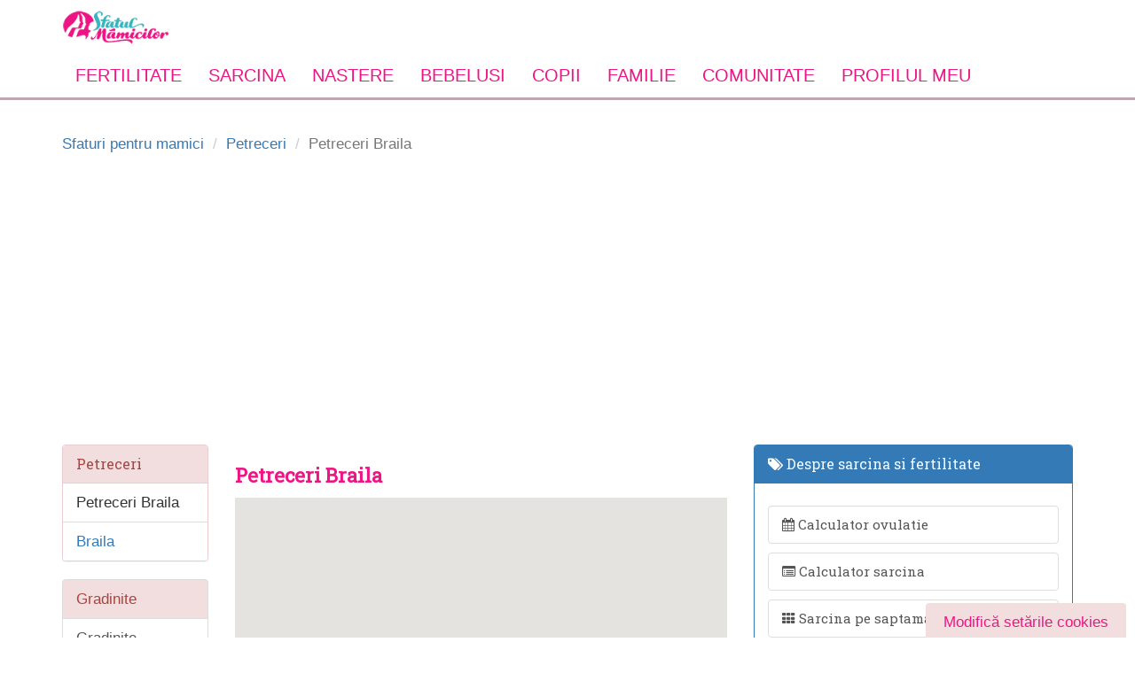

--- FILE ---
content_type: text/html; charset=utf-8
request_url: https://www.sfatulmamicilor.ro/petreceri-pentru-copii/braila/
body_size: 14054
content:
<!DOCTYPE html>
<html lang="ro">
    <head>
        <meta charset="utf-8" />
        <meta http-equiv="X-UA-Compatible" content="IE=edge" />
	    <meta name="robots" content="noydir, noodp" />
        <meta name="viewport" content="width=device-width, initial-scale=1.0">
        <meta property="fb:app_id" content="300405809981151" />

        <link href="/css/all.css" rel="preload" as="style" onload="this.onload=null;this.rel='stylesheet'" />
        <link rel="alternate" type="application/rss+xml" title="Sfatul Mamicilor &raquo; Flux RSS" href="https://www.sfatulmamicilor.ro/feed/" />
        <noscript><link rel="stylesheet" href="/css/all.css"></noscript>
        <script>!function(t){"use strict";t.loadCSS||(t.loadCSS=function(){});var e=loadCSS.relpreload={};if(e.support=function(){var e;try{e=t.document.createElement("link").relList.supports("preload")}catch(t){e=!1}return function(){return e}}(),e.bindMediaToggle=function(t){var e=t.media||"all";function a(){t.addEventListener?t.removeEventListener("load",a):t.attachEvent&&t.detachEvent("onload",a),t.setAttribute("onload",null),t.media=e}t.addEventListener?t.addEventListener("load",a):t.attachEvent&&t.attachEvent("onload",a),setTimeout(function(){t.rel="stylesheet",t.media="only x"}),setTimeout(a,3e3)},e.poly=function(){if(!e.support())for(var a=t.document.getElementsByTagName("link"),n=0;n<a.length;n++){var o=a[n];"preload"!==o.rel||"style"!==o.getAttribute("as")||o.getAttribute("data-loadcss")||(o.setAttribute("data-loadcss",!0),e.bindMediaToggle(o))}},!e.support()){e.poly();var a=t.setInterval(e.poly,500);t.addEventListener?t.addEventListener("load",function(){e.poly(),t.clearInterval(a)}):t.attachEvent&&t.attachEvent("onload",function(){e.poly(),t.clearInterval(a)})}"undefined"!=typeof exports?exports.loadCSS=loadCSS:t.loadCSS=loadCSS}("undefined"!=typeof global?global:this);</script><script></script>

                <title>Petreceri in judetul Braila | SfatulMamicilor.ro</title>
                <link rel="shortcut icon" href="/favicon.ico" />
                <!--[if IE 7]>
            <link rel="stylesheet" href="/bootstrap/lib/font-awesome/css/font-awesome-ie7.min.css" type="text/css">
        <![endif]-->
        <meta name="msvalidate.01" content="36C6A8EE730DFA9C3FE0C9D174544D01" />
        <meta property="fb:app_id" content="333613390029937"/>

        <!-- CookiePro Cookies Consent Notice start for sfatulmamicilor.ro -->
        <script src="https://cdn.cookielaw.org/consent/cmp.stub.js" type="text/javascript" charset="UTF-8"></script>
        <script src="https://cookie-cdn.cookiepro.com/scripttemplates/otSDKStub.js"  type="text/javascript" charset="UTF-8" data-domain-script="2b832583-df34-4977-bccc-2c144191716b" ></script>
        <script type="text/javascript">
            function OptanonWrapper() { }
        </script>
        <!-- CookiePro Cookies Consent Notice end for sfatulmamicilor.ro -->

        <script type="text/javascript" src="//ro.adocean.pl/files/js/ado.js"></script>
<script type="text/javascript">
/* (c)AdOcean 2003-2015 */
	if(typeof ado!=="object"){ado={};ado.config=ado.preview=ado.placement=ado.master=ado.slave=function(){};} 
	ado.config({mode: "old", xml: false, characterEncoding: true});
	ado.preview({enabled: true, emiter: "ro.adocean.pl", id: "9o_nnmMOl7DVtYDXaZt4a6fiYvE4HBI1Yn6GfTZu5v3.E7"});
</script>            <script type="text/javascript">
    /* (c)AdOcean 2003-2015, MASTER: ParentingAds_ro.Sfatulmamicilor.ro.Institutii educationale */
    ado.master({id: 'tM9arlzYUyfn0mIOQKcy_YQ9j5ZS4w8I3Owhk18D0FH.37', server: 'ro.adocean.pl' });
    </script>

        <!-- Global site tag (gtag.js) - Google Analytics -->
        <script async src="https://www.googletagmanager.com/gtag/js?id=UA-27424858-1"></script>
        <script>
            window.dataLayer = window.dataLayer || [];
            function gtag(){dataLayer.push(arguments);}
            gtag('js', new Date());
            setTimeout("gtag('event', 'No Bounce', { 'event_category' : 'Adjusted Bounce' })",40000);
            gtag('config', 'UA-27424858-1');
        </script>

	<!-- Google tag (gtag.js) -->
<script async src="https://www.googletagmanager.com/gtag/js?id=G-GBGLKE47DJ"></script>
<script>
  window.dataLayer = window.dataLayer || [];
  function gtag(){dataLayer.push(arguments);}
  gtag('js', new Date());

  gtag('config', 'G-GBGLKE47DJ');
</script>

        <!-- Cxense SATI script 3.0 begin --> <script type="text/javascript"> window.cX = window.cX || {}; cX.callQueue = cX.callQueue || []; cX.callQueue.push(['setSiteId', '1129590575644047569']); cX.callQueue.push(['sendPageViewEvent']); </script> <script type="text/javascript" async src="//code3.adtlgc.com/js/sati_init.js"></script> <script type="text/javascript"> (function(d,s,e,t){e=d.createElement(s);e.type='text/java'+s;e.async='async'; e.src='http'+('https:'===location.protocol?'s://s':'://')+'cdn.cxense.com/cx.js'; t=d.getElementsByTagName(s)[0];t.parentNode.insertBefore(e,t);})(document,'script'); </script> <!-- Cxense SATI script 3.0 end -->

        <link rel="manifest" href="/manifest.json" />
        
                        <meta name="cXenseParse:pageclass" content="frontpage"/>
        <meta name="cXenseParse:url" content="https://www.sfatulmamicilor.ro/petreceri-pentru-copii/braila/"/>

        <style type="text/css">
            .feedback {
                background-color : #F2DEDE;
                color: #EE1685;
                padding: 10px 20px;
                border-radius: 4px;
                border-color: #EE1685;
            }

            #cookieSettings {
                position: fixed;
                bottom: -4px;
                right: 10px;
            }
        </style>
	
	<script src="https://pghub.io/js/pandg-sdk.js"  type="text/javascript" ></script>
        <script type="text/javascript" >
            //if gdpr is not relevant, null values are passed for gdpr related parameters
            //if gdpr is relevant, send gdpr and gdpr consent values 
            //if ccpa is not relevant, null values are passed for ccpa related parameters
            //if ccpa is relevant, send ccpa value
            //see integration guide for gdpr and ccpa details
            //bpid = business partner id, this is a unique code for identifying partner data to P&G
            var metadata = {
                gdpr: null,
                gdpr_consent: null,
                ccpa: null,
                bp_id: "parentingads",
                
            };

            //required configuration parameters do not change
            var config = {
                name: "P&G",
                pixelUrl: "https://pandg.tapad.com/tag"
            };

            //initialize tag object
            var tagger = Tapad.init(metadata, config);
            
            //prepare object for passing custom data parameters
            //object can be empty if passing no custom data parameters
            //one or more additional parameters can be added - depending on availability
            var data = {
                
                //sample custom parameters
                category: "Parenting",
                //age_range: "26_30",
                gender: "female"  
            };

            //for more information on firing the tag on custom events see the integration guide
            //fire tag sync when ready
            tagger.sync(data).then(console.log);
        </script>
        <script type='application/ld+json'>{"@context":"https://schema.org","@type":"Person","url":"https://www.sfatulmamicilor.ro/","sameAs":["https://www.facebook.com/SfatulMamicilor/","https://www.instagram.com/sfatulmamicilor","https://www.youtube.com/user/sfatulmamicilor","https://twitter.com/sfatulmamicilor"],"@id":"#person","name":"Sfatul Mamicilor"}</script>
    </head>
    <body>
    <script>
        var ad = document.createElement('div');
        ad.id = 'AdSense';
        ad.className = 'AdSense';
        ad.style.display = 'block';
        ad.style.position = 'absolute';
        ad.style.top = '-1px';
        ad.style.height = '1px';
        document.body.appendChild(ad);
    </script>

        <div id="fb-root"></div>
<script>(function(d, s, id) {
  var js, fjs = d.getElementsByTagName(s)[0];
  if (d.getElementById(id)) return;
  js = d.createElement(s); js.id = id;
  js.src = "//connect.facebook.net/en_US/sdk.js#xfbml=1&appId=333613390029937&version=v2.0";
  fjs.parentNode.insertBefore(js, fjs);
}(document, 'script', 'facebook-jssdk'));</script>

<script type="text/javascript">
<!--//--><![CDATA[//><!--
var pp_gemius_identifier = '.Ks7Yfv71F1gX59ic5TpGuUCLb_FOM9alDha.PRmaQT.97';
// lines below shouldn't be edited
function gemius_pending(i) { window[i] = window[i] || function() {var x = window[i+'_pdata'] = window[i+'_pdata'] || []; x[x.length]=arguments;};};gemius_pending('gemius_hit'); gemius_pending('gemius_event'); gemius_pending('pp_gemius_hit'); gemius_pending('pp_gemius_event');(function(d,t) {try {var gt=d.createElement(t),s=d.getElementsByTagName(t)[0],l='http'+((location.protocol=='https:')?'s':''); gt.setAttribute('async','async');gt.setAttribute('defer','defer'); gt.src=l+'://garo.hit.gemius.pl/xgemius.js'; s.parentNode.insertBefore(gt,s);} catch (e) {}})(document,'script');
//--><!]]>
</script>


<div id="header" class="container header hidden-xs">
	<div class="row">
        <div class="col-sm-4">
            <a href="https://www.sfatulmamicilor.ro/" title="Sfatul mamicilor" class="pull-left">
                <img src="/images/logo.jpg" alt="sfatul mamicilor" class="logo" />
            </a>
        </div>
        <div class="col-sm-8 hidden-sm hidden-xs">
                                <div class="adOceanAd_728x90" style="text-align:center;width:100%;margin:0 auto;">
        <div id="adoceanroqmgknnkkfs"></div>
        <script type="text/javascript">
        /* (c)AdOcean 2003-2015, ParentingAds_ro.Sfatulmamicilor.ro.Institutii educationale.728x90 */
        ado.slave('adoceanroqmgknnkkfs', {myMaster: 'tM9arlzYUyfn0mIOQKcy_YQ9j5ZS4w8I3Owhk18D0FH.37' });
        </script>
    </div>
                    </div>
    </div>
</div>

<nav class="yamm navbar navbar-static-top">
    <div class="container">
        <div class="navbar-header visible-xs">
            <button type="button" class="navbar-toggle pull-left" data-toggle="collapse" data-target="#sfm-megamenu">
                <span class="sr-only">Toggle navigation</span>
                <span class="fa fa-bars"></span>
            </button>
            <a href="https://www.sfatulmamicilor.ro/" title="Sfatul Mamicilor">
                <img src="/images/logo.jpg" alt="sfatul mamicilor" class="logo"/>
            </a>
        </div>

        <div class="collapse navbar-collapse" id="sfm-megamenu">
            <form class="visible-xs form-search" method="get" action="/cautare/">
                <div class="row">
                    <div class="col-8 col-xs-8">

                        <div class="form-group">
                            <input type="text" name="q" class="form-control" placeholder="Cauta in articole">
                        </div>

                    </div>
                    <div class="col-4 col-xs-4 text-center">
                        <button type="submit" class="btn btn-default btn-block">Cauta</button>
                    </div>
                </div>
            </form>

            <ul class="nav navbar-nav">
                <li class="dropdown yamm-fullwidth ">

                    <a href="https://www.sfatulmamicilor.ro/fertilitate/"
                       class="dropdown-toggle main-link" data-toggle="dropdown" title="Fertilitate">
                        Fertilitate <i class="fa fa-angle-down pull-right visible-xs"></i>
                    </a>

                    <ul class="dropdown-menu">
                        <li class="dropdown-item">
                            <div class="yamm-content">

                                <div class="col-4 col-md-4 col-xs-12">

                                    <div class="heading">Despre fertilitate</div>

                                    <ul class="list-unstyled">
                                        <li>
                                            <a href="https://www.sfatulmamicilor.ro/fertilitate/conceptie-si-fertilitate/ovulatia-cum-identificam-perioada-fertila-342.html"
                                               title="Ovulatie">
                                                Indentificare perioada fertila
                                            </a>
                                        </li>
                                        <li>
                                            <a href="https://www.sfatulmamicilor.ro/fertilitate/conceptie-si-fertilitate/6-solutii-pentru-a-creste-fertilitatea-146.html"
                                               title="Tratament fertilitate">
                                                Tratament fertilitate
                                            </a>
                                        </li>
                                        <li>
                                            <a href="https://www.sfatulmamicilor.ro/fertilitate/conceptie-si-fertilitate/perioada-de-preconceptie-ce-e-permis-si-ce-e-interzis-2.html"
                                               title="Preconceptie">
                                                Preconceptie
                                            </a>
                                        </li>

                                        <li>
                                            <a href="https://www.sfatulmamicilor.ro/fertilitate/conceptie-si-fertilitate/10-mituri-despre-concepere-332.html"
                                               title="Despre conceptie">
                                                Despre conceptie
                                            </a>
                                        </li>
                                    </ul>
                                </div>

                                <div class="col-4 col-md-4 col-xs-12">
                                    <div class="heading">Utile pentru conceptie</div>

                                    <ul class="list-unstyled">
                                        <li>
                                            <a href="https://www.sfatulmamicilor.ro/fertilitate/conceptie-si-fertilitate/calendar-menstrual-totul-despre-ciclul-menstrual-1404.html"
                                               title="Calendar menstrual">
                                                Calendar menstrual
                                            </a>
                                        </li>
                                        <li>
                                            <a href="https://www.sfatulmamicilor.ro/fertilitate/conceptie-si-fertilitate/infertilitatea-cauze-si-metode-de-evaluare-565.html"
                                               title="Tratamente pentru infertilitate">
                                                Tratamente pentru infertilitate
                                            </a>
                                        </li>
                                        <li>
                                            <a href="https://www.sfatulmamicilor.ro/fertilitate/conceptie-si-fertilitate/dieta-pentru-fertilitate-195.html"
                                               title="Diete pentru fertilitate">
                                                Diete pentru fertilitate
                                            </a>
                                        </li>
                                        <li>
                                            <a href="https://www.sfatulmamicilor.ro/calculator-ovulatie/"
                                               title="Calculator ovulatie" class="outline">
                                                <span class="fa fa-calendar"></span>
                                                <strong> Calculator ovulatie</strong>
                                            </a>
                                        </li>
                                    </ul>
                                </div>

                                <div class="col-4 col-md-4 col-xs-12">
                                    <div class="heading">Discutii in forum</div>
                                    <ul class="list-unstyled">
                                        <li>
                                            <a href="https://www.sfatulmamicilor.ro/forum/concepere/sunt-insarcinata-118.html"
                                               title="Sunt insarcinata?">
                                                Sunt insarcinata?
                                            </a>
                                        </li>
                                        <li>
                                            <a href="https://www.sfatulmamicilor.ro/forum/concepere/fertilizarea-in-vitro-133.html"
                                               title="Fertilizarea in vitro">
                                                Fertilizarea in vitro
                                            </a>
                                        </li>
                                        <li>
                                            <a href="https://www.sfatulmamicilor.ro/forum/concepere/anticonceptionale-135.html"
                                               title="Anticonceptionale">
                                                Anticonceptionale
                                            </a>
                                        </li>
                                        <li>
                                            <a href="https://www.sfatulmamicilor.ro/forum/mame-adoptive/vreau-sa-adopt-un-bebelus-cum-trebuie-sa-procedez-11.html"
                                               title="Despre adoptie">
                                                Despre adoptie
                                            </a>
                                        </li>
                                        <li>
                                            <a href="https://www.sfatulmamicilor.ro/sarcina/analize-sarcina/test-de-sarcina-617.html "
                                               title="Test de sarcina">
                                                Test de sarcina
                                            </a>
                                        </li>
                                    </ul>

                                </div>
                            </div>
                        </li>
                    </ul>
                </li>
                <li class="dropdown yamm-fullwidth ">
                    <a title="Sarcina" href="https://www.sfatulmamicilor.ro/sarcina/"
                       class="dropdown-toggle main-link" data-toggle="dropdown">
                        Sarcina <i class="fa fa-angle-down pull-right visible-xs"></i>
                    </a>
                    <ul class="dropdown-menu">
                        <li class="dropdown-item">
                            <div class="yamm-content">
                                <div class="col-3 col-md-3 col-xs-12">
                                    <div class="heading">Despre sarcina</div>
                                    <ul class="list-unstyled">
                                        <li>
                                            <a href="https://www.sfatulmamicilor.ro/sarcina/simptome-sarcina/"
                                               title="Simptome sarcina">
                                                Simptome sarcina
                                            </a>
                                        </li>
                                        <li>
                                            <a href="https://www.sfatulmamicilor.ro/sarcina/analize-sarcina/"
                                               title="Analize in sarcina">
                                                Analize in sarcina
                                            </a>
                                        </li>
                                        <li>
                                            <a href="https://www.sfatulmamicilor.ro/sarcina/alimentatia-in-sarcina/"
                                               title="Alimentatia in sarcina">
                                                Alimentatia in sarcina
                                            </a>
                                        </li>
                                        <li>
                                            <a href="https://www.sfatulmamicilor.ro/sarcina/sarcina-cu-probleme/"
                                               title="Probleme in sarcina">
                                                Probleme in sarcina
                                            </a>
                                        </li>
                                        <li>
                                            <a href="https://www.sfatulmamicilor.ro/sarcina/celule-stem/"
                                               title="Celule stem">
                                                Celule stem
                                            </a>
                                        </li>
                                    </ul>
                                </div>
                                <div class="col-3 col-md-3 col-xs-12">
                                    <div class="heading">Pentru gravide</div>
                                    <ul class="list-unstyled">
                                        <li>
                                            <a href="https://www.sfatulmamicilor.ro/sarcina/analize-sarcina/teste-obligatorii-in-sarcina-612.html"
                                               title="Teste obligatorii in sarcina">
                                                Teste si analize
                                            </a>
                                        </li>
                                        <li>
                                            <a href="https://www.sfatulmamicilor.ro/sarcina/analize-sarcina/dublu-test-screening-trimestrul-i-de-sarcina-434.html"
                                               title="Bitest">
                                                Bitest (Dublu test)
                                            </a>
                                        </li>
                                        <li>
                                            <a href="https://www.sfatulmamicilor.ro/sarcina/analize-sarcina/triplul-test-in-sarcina-113.html"
                                               title="Triplu test">
                                                Triplul test
                                            </a>
                                        </li>
                                        <li>
                                            <a href="https://www.sfatulmamicilor.ro/sarcina/analize-sarcina/amniocenteza-beneficii-si-riscuri-67.html"
                                               title="Amniocenteza">
                                                Amniocenteza
                                            </a>
                                        </li>
                                        <li>
                                            <a href="https://www.sfatulmamicilor.ro/sarcina/alimentatia-in-sarcina/ceaiuri-interzise-in-sarcina-487.html"
                                               title="Ceaiuri interzise in sarcina">
                                                Ceaiuri interzise in sarcina
                                            </a>
                                        </li>
                                    </ul>
                                </div>
                                <div class="col-3 col-md-3 col-xs-12">
                                    <div class="heading">Utile in sarcina</div>
                                    <ul class="list-unstyled">
                                        <li>
                                            <a href="https://www.sfatulmamicilor.ro/sarcina/sarcina-cu-probleme/dureri-in-sarcina-619.html"
                                               title="Dureri in sarcina">
                                                Dureri in sarcina
                                            </a>
                                        </li>
                                        <li>
                                            <a href="https://www.sfatulmamicilor.ro/sarcina/simptome-sarcina/sarcina-si-cresterea-in-greutate-429.html"
                                               title="Greutatea in sarcina">
                                                Greutatea in sarcina
                                            </a>
                                        </li>
                                        <li>
                                            <a href="https://www.sfatulmamicilor.ro/sarcina/simptome-sarcina/miscarile-bebelusului-in-burtica-3.html"
                                               title="Miscarile bebelusului">
                                                Miscarile bebelusului
                                            </a>
                                        </li>
                                        <li>
                                            <a href="https://www.sfatulmamicilor.ro/sarcina/saptamani-sarcina/saptamana-1-de-sarcina-1.html"
                                               title="Sarcina pe saptamani" class="outline">
                                                <b>Sarcina pe saptamani</b>
                                            </a>
                                        </li>
                                        <li>
                                            <a href="https://www.sfatulmamicilor.ro/calculator-sarcina/"
                                               title="Calculator sarcina" class="outline">
                                                <b>Calculator sarcina</b>
                                            </a>
                                        </li>
                                        <li>
                                            <a href="https://www.sfatulmamicilor.ro/nume-de-copii/"
                                               title="Nume de copii" class="outline">
                                                Nume de copii
                                            </a>
                                        </li>
                                    </ul>
                                </div>
                                <div class=" col-3 col-md-3 col-xs-12">
                                    <div class="heading">Discutii in forum</div>
                                    <ul class="list-unstyled">
                                        <li>
                                            <a href="https://www.sfatulmamicilor.ro/forum/sarcina/sarcina-cu-probleme-am-nevoie-de-sfaturi-127.html"
                                               title="Complicatii sarcina">
                                                Complicatii in sarcina
                                            </a>
                                        </li>
                                        <li>
                                            <a href="https://www.sfatulmamicilor.ro/forum/sarcina/alimente-permise-si-alimentatie-corecta-in-sarcina-88.html"
                                               title="Alimente interzise in sarcina">
                                                Alimente interzise
                                            </a>
                                        </li>
                                        <li>
                                            <a href="https://www.sfatulmamicilor.ro/forum/sarcina/medicamente-in-sarcina-permise-sau-interzise-120.html"
                                               title="Medicamente in sarcina">
                                                Medicamente in sarcina
                                            </a>
                                        </li>
                                        <li>
                                            <a href="https://www.sfatulmamicilor.ro/forum/sarcina/sarcina-extrauterina-ectopica-126.html"
                                               title="Sarcina extrauterina">
                                                Sarcina extrauterina
                                            </a>
                                        </li>
                                        <li>
                                            <a href="https://www.sfatulmamicilor.ro/forum/sarcina/sex-in-sarcina-137.html"
                                               title="Sex in sarcina">
                                                Sex in sarcina
                                            </a>
                                        </li>
                                        <li>
                                            <a href="https://www.sfatulmamicilor.ro/forum/sarcina/avort-spontan-sfaturi-si-suport-148.html"
                                               title="Avort spontan">
                                                Avort spontan
                                            </a>
                                        </li>
                                    </ul>
                                </div>
                            </div>
                        </li>
                    </ul>
                </li>
                <li class="dropdown yamm-fullwidth ">
                    <a title="Nastere" href="https://www.sfatulmamicilor.ro/nastere/"
                       class="dropdown-toggle main-link" data-toggle="dropdown">
                        Nastere <i class="fa fa-angle-down pull-right visible-xs"></i>
                    </a>

                    <ul class="dropdown-menu">
                        <li>
                            <div class="yamm-content">
                                <div class="col-4 col-md-4 col-xs-12">
                                    <div class="heading">Despre nastere</div>
                                    <ul class="list-unstyled">
                                        <li>
                                            <a href="https://www.sfatulmamicilor.ro/nastere/nasterea-naturala-si-cezariana/"
                                               title="Nastere naturala">
                                                Nastere naturala
                                            </a>
                                        </li>
                                        <li>
                                            <a href="https://www.sfatulmamicilor.ro/nastere/metode-moderne-de-nastere/"
                                               title="Metode moderne de nastere">
                                                Metode moderne de nastere
                                            </a>
                                        </li>
                                        <li>
                                            <a href="https://www.sfatulmamicilor.ro/nastere/nasterea-naturala-si-cezariana/cand-este-necesara-cezariana-33.html"
                                               title="Nasterea prin cezariana">
                                                Nasterea prin cezariana
                                            </a>
                                        </li>
                                        <li>
                                            <a href="https://www.sfatulmamicilor.ro/nastere/dupa-nastere/menstruatia-dupa-nastere-598.html"
                                               title="Menstruatia dupa nastere">
                                                Menstruatia dupa nastere
                                            </a>
                                        </li>
                                    </ul>
                                </div>
                                <div class="col-4 col-md-4 col-xs-12">
                                    <div class="heading">Utile pentru nastere</div>
                                    <ul class="list-unstyled">
                                        <li>
                                            <a href="https://www.sfatulmamicilor.ro/nastere/metode-moderne-de-nastere/nasterea-in-apa-avantaje-si-riscuri-34.html"
                                               title="Nasterea in apa">
                                                Nasterea in apa
                                            </a>
                                        </li>
                                        <li>
                                            <a href="https://www.sfatulmamicilor.ro/nastere/nasterea-naturala-si-cezariana/cum-stii-cand-incepe-travaliul-152.html"
                                               title="Travaliul">
                                                Travaliul
                                            </a>
                                        </li>
                                        <li>
                                            <a href="https://www.sfatulmamicilor.ro/nastere/nasterea-naturala-si-cezariana/nasterea-prematura-171.html"
                                               title="Nasterea prematura">
                                                Nasterea prematura
                                            </a>
                                        </li>
                                        <li>
                                            <a href="https://www.sfatulmamicilor.ro/nastere/nasterea-naturala-si-cezariana/10-sfaturi-importante-care-te-ajuta-la-nastere-569.html"
                                               title="Declansarea nasterii">
                                                Declansarea nasterii
                                            </a>
                                        </li>
                                        <li>
                                            <a href="https://www.sfatulmamicilor.ro/nastere/dupa-nastere/dieta-dupa-nastere-620.html"
                                               title="Dieta dupa nastere">
                                                Dieta dupa nastere
                                            </a>
                                        </li>
                                    </ul>
                                </div>
                                <div class="col-4 col-md-4 col-xs-12">
                                    <div class="heading">Discutii in forum</div>
                                    <ul class="list-unstyled">
                                        <li>
                                            <a href="https://www.sfatulmamicilor.ro/forum/nastere-naturala-si-cezariana/nastere-naturala-alegerea-apartine-mamei-17.html"
                                               title="Sfaturi la nastere">
                                                Sfaturi la nastere
                                            </a>
                                        </li>
                                        <li>
                                            <a href="https://www.sfatulmamicilor.ro/forum/nastere-naturala-si-cezariana/cursuri-lamaze-pentru-gravide-53.html"
                                               title="Cursuri Lamanze">
                                                Cursuri Lamaze
                                            </a>
                                        </li>
                                        <li>
                                            <a href="https://www.sfatulmamicilor.ro/forum/nastere-naturala-si-cezariana/riscuri-care-duc-la-nasterea-prematura-113.html"
                                               title="Riscuri nastere">
                                                Riscuri nastere
                                            </a>
                                        </li>
                                        <li>
                                            <a href="https://www.sfatulmamicilor.ro/forum/sarcina/bagajul-pentru-maternitate-214.html"
                                               title="Bagaj maternitate">
                                                Bagaj maternitate
                                            </a>
                                        </li>
                                    </ul>
                                </div>
                            </div>
                        </li>
                    </ul>
                </li>
                <li class="dropdown ">
                    <a title="Bebelusi" href="https://www.sfatulmamicilor.ro/bebelusi/"
                       class="dropdown-toggle main-link" data-toggle="dropdown">
                        Bebelusi <i class="fa fa-angle-down pull-right visible-xs"></i>
                    </a>

                    <ul class="dropdown-menu">
                        <li>
                            <div class="yamm-content">
                                <div class="col-6 col-md-6 col-xs-12">
                                    <div class="heading">Despre bebelusi</div>
                                    <ul class="list-unstyled">
                                        <li>
                                            <a href="https://www.sfatulmamicilor.ro/bebelusi/alaptare-si-alimentatie/"
                                               title="Alaptarea bebelusului">
                                                Alaptarea bebelusului
                                            </a>
                                        </li>
                                        <li>
                                            <a href="https://www.sfatulmamicilor.ro/bebelusi/diversificarea-la-bebelusi/"
                                               title="Diversificarea la bebelusi">
                                                Diversificarea la bebelusi
                                            </a>
                                        </li>
                                        <li>
                                            <a href="https://www.sfatulmamicilor.ro/bebelusi/bebelusul-si-mediul-sau/"
                                               title="Dezvoltare bebelusi">
                                                Dezvoltare bebelusi
                                            </a>
                                        </li>
                                        <li>
                                            <a href="https://www.sfatulmamicilor.ro/bebelusi/ingrijirea-bebelusului/"
                                               title="Ingrijire bebelusi">
                                                Ingrijire bebelusi
                                            </a>
                                        </li>
                                        <li>
                                            <a href="https://www.sfatulmamicilor.ro/bebelusi/sanatate-bebelusi/"
                                               title="Sanatate bebelusi">
                                                Sanatate bebelusi
                                            </a>
                                        </li>
                                        <li>
                                            <a href="https://www.sfatulmamicilor.ro/forum/bebelusi/"
                                               title="Forum despre bebelusi">
                                                Forum despre bebelusi
                                            </a>
                                        </li>
                                    </ul>
                                </div>
                                <div class="col-6 col-md-6 col-xs-12">
                                    <div class="heading">Utile pentru bebelusi</div>
                                    <ul class="list-unstyled">
                                        <li>
                                            <a href="https://www.sfatulmamicilor.ro/bebelusi/sanatate-bebelusi/febra-la-copii-ghid-util-953.html"
                                               title="Febra la bebelusi: ghid complet">
                                                Febra la bebelusi: ghid complet
                                            </a>
                                        </li>
                                        <li>
                                            <a href="https://www.sfatulmamicilor.ro/bebelusi/sanatate-bebelusi/eruptia-dentara-la-bebelusi-ghid-util-pentru-mamici-745.html"
                                               title="Erupţia dentară a bebelusilor">
                                                Erupţia dentară a bebelusilor
                                            </a>
                                        </li>
                                        <li>
                                            <a href="https://www.sfatulmamicilor.ro/bebelusi/sanatate-bebelusi/cazuri-de-urgenta-pentru-bebelus-cum-sa-le-tratezi-568.html"
                                               title="Urgente medicale bebelusi">
                                                Urgente medicale
                                            </a>
                                        </li>
                                        <li>
                                            <a href="https://www.sfatulmamicilor.ro/bebelusi/sanatate-bebelusi/colici-la-bebelusi-621.html"
                                               title="Crizele de colici">
                                                Crizele de colici
                                            </a>
                                        </li>
                                        <li>
                                            <a href="https://www.sfatulmamicilor.ro/bebelusi/ingrijirea-bebelusului/mersul-la-bebelusi-etapele-importante-667.html"
                                               title="Etapele mersului la bebelusi">
                                                Etapele mersului la bebelusi
                                            </a>
                                        </li>
                                        <li>
                                            <a href="https://www.sfatulmamicilor.ro/bebelusi/bebelusul-si-mediul-sau/limbajul-bebelusului-etape-de-evolutie-573.html"
                                               title="Etapele limbajului la bebelusi">
                                                Etapele limbajului la bebelusi
                                            </a>
                                        </li>
                                        <li>
                                            <a href="https://www.sfatulmamicilor.ro/retete-culinare/"
                                               title="Retete culinare">Retete culinare</a>
                                        </li>
                                    </ul>

                                </div>
                            </div>
                        </li>
                    </ul>
                </li>
                <li class="dropdown yamm-fullwidth ">
                    <a href="https://www.sfatulmamicilor.ro/copii/"
                       class="dropdown-toggle main-link" data-toggle="dropdown">
                        Copii <i class="fa fa-angle-down pull-right visible-xs"></i>
                    </a>
                    <ul class="dropdown-menu">
                        <li>
                            <div class="yamm-content">
                                <div class="col-3 col-md-3 col-xs-12">
                                    <div class="heading">Despre copii</div>
                                    <ul class="list-unstyled">
                                        <li>
                                            <a href="https://www.sfatulmamicilor.ro/copii/ingrijirea-copilului/"
                                               title="Ingrijirea copilului">
                                                Ingrijirea copilului
                                            </a>
                                        </li>
                                        <li>
                                            <a href="https://www.sfatulmamicilor.ro/copii/educarea-copiilor/"
                                               title="Educarea copiilor">
                                                Educarea copiilor
                                            </a>
                                        </li>
                                        <li>
                                            <a href="https://www.sfatulmamicilor.ro/copii/sanatatea-copiilor/"
                                               title="Sanatate copii">
                                                Sanatate copii
                                            </a>
                                        </li>
                                        <li>
                                            <a href="https://www.sfatulmamicilor.ro/copii/sanatatea-copiilor/bolile-copilariei-115.html"
                                               title="Bolile copilariei">
                                                Bolile copilariei
                                            </a>
                                        </li>
                                        <li>
                                            <a href="https://www.sfatulmamicilor.ro/copii/activitati-copii/"
                                               title="Activitati pentru copii">
                                                Activitati pentru copii
                                            </a>
                                        </li>
                                        <li>
                                            <a href="https://www.sfatulmamicilor.ro/retete-culinare/alimentatia-copiilor/"
                                               title="Alimentatie copii">
                                                Alimentatie copii
                                            </a>
                                        </li>
                                    </ul>
                                </div>
                                <div class="col-3 col-md-3 col-xs-12">
                                    <div class="heading">Utile pentru copii</div>
                                    <ul class="list-unstyled">
                                        <li>
                                            <a href="https://www.sfatulmamicilor.ro/carti-online/carti-de-colorat/"
                                               title="Carti pentru copii">
                                                Carti pentru copii
                                            </a>
                                        </li>
                                        <li>
                                            <a href="https://www.sfatulmamicilor.ro/planse-de-colorat/"
                                               title="Planse de colorat" class="outline">
                                                <b>Planse de colorat</b>
                                            </a>
                                        </li>
                                        <li>
                                            <a href="https://www.sfatulmamicilor.ro/copii/horoscop-copii/"
                                               title="Horoscop copii">
                                                Horoscop copii
                                            </a>
                                        </li>
                                        <li>
                                            <a href="https://www.sfatulmamicilor.ro/copii/povesti-pentru-copii/"
                                               title="Povesti pentru copii">
                                                Povesti pentru copii
                                            </a>
                                        </li>
                                        <li>
                                            <a href="https://www.sfatulmamicilor.ro/copii/jucarii-educative/"
                                               title="Jucarii educative">
                                                Jucarii educative
                                            </a>
                                        </li>
                                        <li>
                                            <a href="https://www.sfatulmamicilor.ro/retete-culinare/"
                                               title="Retete culinare">
                                                Retete culinare
                                            </a>
                                        </li>
                                    </ul>
                                </div>
                                <div class="col-3 col-md-3 col-xs-12">
                                    <div class="heading">Educatia copiilor</div>
                                    <ul class="list-unstyled">
                                        <li>
                                            <a href="/gradinite/"
                                               title="Gradinite">
                                                Gradinite
                                            </a>
                                        </li>
                                        <li>
                                            <a href="/scoli/"
                                               title="Scoli">
                                                Scoli
                                            </a>
                                        </li>
                                        <li>
                                            <a href="/crese/"
                                               title="Crese">
                                                Crese
                                            </a>
                                        </li>
                                        <li>
                                            <a href="/cursuri-pentru-copii/"
                                               title="Cursuri pentru copii">
                                                Cursuri pentru copii
                                            </a>
                                        </li>
                                        <li>
                                            <a href="/petreceri-pentru-copii/"
                                               title="Petreceri pentru copii">
                                                Petreceri pentru copii
                                            </a>
                                        </li>
                                        <li>
                                            <a href="/locuri-de-joaca/"
                                               title="Locuri de joaca">
                                                Locuri de joaca
                                            </a>
                                        </li>
                                    </ul>
                                </div>
                                <div class="col-3 col-md-3 col-xs-12">
                                    <div class="heading">Despre adolescenti</div>
                                    <ul class="list-unstyled">
                                        <li>
                                            <a href="https://www.sfatulmamicilor.ro/adolescenti/despre-tineri/"
                                               title="Despre tinerii adolescenti">
                                                Despre tinerii adolescenti
                                            </a>
                                        </li>
                                        <li>
                                            <a href="https://www.sfatulmamicilor.ro/adolescenti/tineri-cu-probleme/"
                                               title="Tineri cu probleme">
                                                Tineri cu probleme
                                            </a>
                                        </li>
                                        <li>
                                            <a href="https://www.sfatulmamicilor.ro/adolescenti/tineri-cu-probleme/adolescentii-si-alcoolul-484.html"
                                               title="Adolescentii si alcoolul">
                                                Adolescentii si alcoolul
                                            </a>
                                        </li>
                                        <li>
                                            <a href="https://www.sfatulmamicilor.ro/adolescenti/tineri-cu-probleme/ce-faci-daca-adolescentul-tau-se-apuca-de-fumat-438.html"
                                               title="Adolescentii si Fumatul">
                                                Adolescentii si Fumatul
                                            </a>
                                        </li>
                                        <li>
                                            <a href="https://www.sfatulmamicilor.ro/adolescenti/tineri-cu-probleme/depresia-o-problema-serioasa-pentru-tineri-136.html"
                                               title="Depresia la adolescenti">
                                                Depresia la adolescenti
                                            </a>
                                        </li>
                                        <li>
                                            <a href="https://www.sfatulmamicilor.ro/forum/adolescenti/"
                                               title="Forum despre Adolescenti">
                                                Forum despre Adolescenti
                                            </a>
                                        </li>
                                    </ul>
                                </div>
                            </div>
                        </li>
                    </ul>
                </li>
                <li class="dropdown yamm-fullwidth ">
                    <a href="https://www.sfatulmamicilor.ro/familie/"
                       class="dropdown-toggle main-link" data-toggle="dropdown">
                        Familie <i class="fa fa-angle-down pull-right visible-xs"></i>
                    </a>

                    <ul class="dropdown-menu">
                        <li>
                            <div class="yamm-content">
                                <div class="col-3 col-md-3 col-xs-12">
                                    <div class="heading">Familie si relatii</div>
                                    <ul class="list-unstyled">
                                        <li>
                                            <a href="https://www.sfatulmamicilor.ro/familie/relatii-si-familie/"
                                               title="Relatii in familie">
                                                Relatii in familie
                                            </a>
                                        </li>
                                        <li>
                                            <a href="https://www.sfatulmamicilor.ro/familie/cariera-de-mamica/"
                                               title="Mamici casnice">
                                                Mamici casnice
                                            </a>
                                        </li>
                                        <li>
                                            <a href="https://www.sfatulmamicilor.ro/familie/mamici-business/"
                                               title="Femeie de cariera">
                                                Femeie de cariera (mamici business)
                                            </a>
                                        </li>
                                        <li>
                                            <a href="https://www.sfatulmamicilor.ro/familie/frumusete/"
                                               title="Frumusete">
                                                Frumusete
                                            </a>
                                        </li>
                                        <li>
                                            <a href="https://www.sfatulmamicilor.ro/familie/moda/" title="Moda">
                                                Moda
                                            </a>
                                        </li>
                                        <li>
                                            <a href="https://www.sfatulmamicilor.ro/familie/petreceri-si-spectacole/"
                                               title="Petreceri si spectacole">
                                                Petreceri si spectacole
                                            </a>
                                        </li>
                                    </ul>
                                </div>
                                <div class="col-3 col-md-3 col-xs-12">
                                    <div class="heading">Sanatate si alimentatie</div>
                                    <ul class="list-unstyled">
                                        <li>
                                            <a href="https://www.sfatulmamicilor.ro/familie/afectiuni-si-tratamente/"
                                               title="Boli si tratamente">
                                                Boli si tratamente
                                            </a>
                                        </li>
                                        <li>
                                            <a href="https://www.sfatulmamicilor.ro/familie/fitness-si-sport/"
                                               title="Fitness si miscare">
                                                Fitness si miscare
                                            </a>
                                        </li>
                                        <li>
                                            <a href="https://www.sfatulmamicilor.ro/familie/natural-si-remedii-naturiste/"
                                               title="Remedii naturiste">
                                                Remedii naturiste
                                            </a>
                                        </li>
                                        <li>
                                            <a href="https://www.sfatulmamicilor.ro/familie/diete/" title="Diete">
                                                Diete
                                            </a>
                                        </li>
                                        <li>
                                            <a href="https://www.sfatulmamicilor.ro/retete-culinare/alimentatie-sanatoasa/"
                                               title="Alimentatie sanatoasa">
                                                Alimentatie sanatoasa
                                            </a>
                                        </li>
                                        <li>
                                            <a href="https://www.sfatulmamicilor.ro/retete-culinare/"
                                               title="Retete culinare">Retete culinare</a>
                                        </li>
                                    </ul>
                                </div>
                                <div class="col-3 col-md-3 col-xs-12">
                                    <div class="heading">Utile pentru familie</div>
                                    <ul class="list-unstyled">
                                        <li>
                                            <a href="https://www.sfatulmamicilor.ro/familie/actualitate/"
                                               title="Stiri si noutati">
                                                Stiri si noutati
                                            </a>
                                        </li>
                                        <li>
                                            <a href="https://www.sfatulmamicilor.ro/familie/concursuri/"
                                               title="Concursuri">
                                                Concursuri
                                            </a>
                                        </li>
                                        <li>
                                            <a href="https://www.sfatulmamicilor.ro/familie/proiecte-dedicate-mamicilor/"
                                               title="Proiecte pentru mamici">
                                                Proiecte pentru mamici
                                            </a>
                                        </li>
                                        <li>
                                            <a href="https://www.sfatulmamicilor.ro/familie/mamici-vedete/"
                                               title="Interviuri cu vedete">
                                                Interviuri cu vedete
                                            </a>
                                        </li>
                                        <li>
                                            <a href="https://www.sfatulmamicilor.ro/carti-online/" title="Carti online">
                                                Carti online
                                            </a>
                                        </li>
                                        <li>
                                            <a href="https://www.sfatulmamicilor.ro/familie/frumusete/8-trucuri-pentru-cresterea-rapida-a-parului-327.html"
                                               title="Trucuri de frumusete">
                                                Trucuri si sfaturi
                                            </a>
                                        </li>
                                    </ul>
                                </div>
                                <div class="col-3 col-md-3 col-xs-12">
                                    <div class="heading">Discutii in forum</div>
                                    <ul class="list-unstyled">
                                        <li>
                                            <a href="https://www.sfatulmamicilor.ro/forum/mamici-casnice/sfaturi-de-la-gospodine-pentru-gospodine-160.html"
                                               title="Sfaturi pentru gospodine">
                                                Sfaturi pentru gospodine
                                            </a>
                                        </li>
                                        <li>
                                            <a href="https://www.sfatulmamicilor.ro/forum/mamicile-recomanda/scoli-si-gradinite-bune-164.html"
                                               title="Forum scoli si gradinite">
                                                Forum scoli si gradinite
                                            </a>
                                        </li>
                                        <li>
                                            <a href="https://www.sfatulmamicilor.ro/forum/ingrijirea-tenului-si-machiaje/ingrijirea-naturala-a-corpului-223.html"
                                               title="Forum ingrijirea corpului">
                                                Forum ingrijirea corpului
                                            </a>
                                        </li>
                                        <li>
                                            <a href="https://www.sfatulmamicilor.ro/forum/mamici-la-20-ani/cand-este-bine-sa-am-al-doilea-copil-29.html"
                                               title="Mai multi copii">
                                                Mai multi copii
                                            </a>
                                        </li>
                                        <li>
                                            <a href="https://www.sfatulmamicilor.ro/forum/mame-singure/atitudinea-fata-de-parintele-absent-111.html"
                                               title="Despre parinti singuri">
                                                Despre parinti singuri
                                            </a>
                                        </li>
                                        <li>
                                            <a href="https://www.sfatulmamicilor.ro/forum/mamici-la-30-ani/timpul-liber-165.html"
                                               title="Timp liber mamici la 30 de ani">
                                                Timp liber mamici la 30 de ani
                                            </a>
                                        </li>
                                    </ul>

                                </div>
                            </div>
                        </li>
                    </ul>
                </li>
                <li class="dropdown ">
                    <a href="https://www.sfatulmamicilor.ro/grupuri/" class="main-link">
                        Comunitate
                    </a>
                </li>
                <li class="dropdown">
                                            <a href="/autentificare/"
                           title="Profilul meu" class="main-link" rel="nofollow">Profilul meu</a>
                                    </li>
            </ul>

        </div> <!-- collapse -->
    </div>
</nav>    
<div class="container">
    <div class="hidden-sm hidden-xs">
    <div class="adOceanAd_Spliter" style="text-align:center;width:100%;margin:10px auto;">
        <div id="adoceanrokoeheiotvi"></div>
        <script type="text/javascript">
        /* (c)AdOcean 2003-2015, ParentingAds_ro.Sfatulmamicilor.ro.Institutii educationale.Spliter */
        ado.slave('adoceanrokoeheiotvi', {myMaster: 'tM9arlzYUyfn0mIOQKcy_YQ9j5ZS4w8I3Owhk18D0FH.37' });
        </script>
    </div>
</div>    
    <ul class="breadcrumb">
        <li><a href="https://www.sfatulmamicilor.ro/" title="Sfatul Mamicilor">Sfaturi pentru mamici</a></li>
        <li><a href="/petreceri-pentru-copii/" title="Petreceri">Petreceri</a></li>
        <li class="active">Petreceri Braila</li>
    </ul>
    
    <div class="row">
        <div class="col-sm-2">
            <div class="panel panel-danger">
    <div class="panel-heading">
        <h3 class="panel-title">Petreceri</h3>
    </div>
            <ul class="list-group">
            <li class="list-group-item">Petreceri Braila</li>
                        <li class="list-group-item"><a href="/petreceri-pentru-copii/braila/braila/">Braila</a></li>
                    </ul>
    </div>

<div class="list-group">
            <a class="list-group-item list-group-item-danger" href="https://www.sfatulmamicilor.ro/gradinite/" title="Petreceri">Gradinite</a>
            <a class="list-group-item " href="https://www.sfatulmamicilor.ro/gradinite-particulare/" title="Petreceri">Gradinite particulare</a>
            <a class="list-group-item " href="https://www.sfatulmamicilor.ro/gradinite-de-stat/" title="Petreceri">Gradinite de stat</a>
            <a class="list-group-item list-group-item-danger" href="https://www.sfatulmamicilor.ro/scoli/" title="Petreceri">Scoli</a>
            <a class="list-group-item " href="https://www.sfatulmamicilor.ro/scoli-particulare/" title="Petreceri">Scoli particulare</a>
            <a class="list-group-item " href="https://www.sfatulmamicilor.ro/scoli-de-stat/" title="Petreceri">Scoli de stat</a>
            <a class="list-group-item " href="https://www.sfatulmamicilor.ro/after-school/" title="Petreceri">After school</a>
            <a class="list-group-item " href="https://www.sfatulmamicilor.ro/before-school/" title="Petreceri">Before school</a>
            <a class="list-group-item list-group-item-danger" href="https://www.sfatulmamicilor.ro/crese/" title="Petreceri">Crese</a>
            <a class="list-group-item " href="https://www.sfatulmamicilor.ro/crese-particulare/" title="Petreceri">Crese particulare</a>
            <a class="list-group-item " href="https://www.sfatulmamicilor.ro/crese-de-stat/" title="Petreceri">Crese de stat</a>
            <a class="list-group-item " href="https://www.sfatulmamicilor.ro/cursuri-pentru-copii/" title="Petreceri">Cursuri pentru copii</a>
            <a class="list-group-item " href="https://www.sfatulmamicilor.ro/petreceri-pentru-copii/" title="Petreceri">Petreceri</a>
            <a class="list-group-item " href="https://www.sfatulmamicilor.ro/locuri-de-joaca/" title="Petreceri">Locuri de joaca</a>
    </div>
        </div>
        <div class="col-sm-6">
            <h1>Petreceri Braila</h1>
            
            
            <div id="map-canvas" style="height: 350px;"></div>

            <h2>Petreceri din Braila recomandate</h2>
            
                        <p>Momentan nu exista nicio institutie educationala recomandata in judetul Braila. Ai o institutie educationala in judetul Braila pe care doresti sa o promovezi? <a href="/contact/">Contacteaza-ne acum!</a></p>
                        
                            <hr />
                Ai o institutie educationala? <a href="/profil/business/institutii-educationale/adauga/">Adauga chiar acum</a> o institutie educationala in judetul Braila, complet GRATUIT!
                            
        </div>
        <div class="col-sm-4">
            <div id="first-ad-box">
            <div class="adOceanAd_300x250_1" style="text-align:center;width:100%;margin:0 auto;">
            <div id="adoceanrowkingtgrqy"></div>
            <script type="text/javascript">
            /* (c)AdOcean 2003-2015, ParentingAds_ro.Sfatulmamicilor.ro.Institutii educationale.300x250_1 */
            ado.slave('adoceanrowkingtgrqy', {myMaster: 'tM9arlzYUyfn0mIOQKcy_YQ9j5ZS4w8I3Owhk18D0FH.37' });
            </script>
        </div>
    </div>

            <div class="panel panel-primary">
    <div class="panel-heading">
        <h3 class="panel-title"><span class="fa fa-tags" aria-hidden="true"></span> Despre sarcina si fertilitate</h3>
    </div>
    <div class="panel-body">
        <div class="list-group">
            <h4><a href="https://www.sfatulmamicilor.ro/calculator-ovulatie/" title="calculator ovulatie"
                   class="list-group-item"><span class="fa fa-calendar" aria-hidden="true"></span> Calculator
                    ovulatie</a></h4>
            <h4><a href="https://www.sfatulmamicilor.ro/calculator-sarcina/" title="calculator sarcina"
                   class="list-group-item"><span class="fa fa-list-alt" aria-hidden="true"></span> Calculator
                    sarcina</a></h4>
            <h4><a href="https://www.sfatulmamicilor.ro/sarcina/saptamani-sarcina/saptamana-1-de-sarcina-1.html"
                   title="sarcina pe saptamani" class="list-group-item"><span class="fa fa-th"
                                                                              aria-hidden="true"></span> Sarcina pe
                    saptamani</a></h4>
            <h4>
                <a href="https://www.sfatulmamicilor.ro/carti-online/carti-educative/ghid-de-liste-utile-in-sarcina-25.html"
                   title="liste utile in sarcina" class="list-group-item"><span class="fa fa-file"
                                                                                aria-hidden="true"></span> Ghid de liste
                    utile in sarcina</a></h4>
        </div>
    </div>
</div>



<div class="panel panel-danger">
    <div class="panel-heading"><h3 class="panel-title"><span class="fa fa-tags" aria-hidden="true"></span> Utile pentru
            copii si bebelusi</h3></div>
    <div class="panel-body">
        <div class="list-group">
            <h4><a href="https://www.sfatulmamicilor.ro/carti-online/" title="carti online"
                   class="list-group-item"><span class="fa fa-arrow-circle-o-right" aria-hidden="true"></span> Carti
                    online gratuite</a></h4>
            <h4><a href="https://www.sfatulmamicilor.ro/planse-de-colorat/" title="planse de colorat"
                   class="list-group-item"><span class="fa fa-arrow-circle-o-right" aria-hidden="true"></span> Planse de
                    colorat</a></h4>
            <h4><a href="https://www.sfatulmamicilor.ro/copii/horoscop-copii/" title="zodiac pentru copii"
                   class="list-group-item"><span class="fa fa-arrow-circle-o-right" aria-hidden="true"></span> Zodiacul
                    copiilor</a></h4>
            <h4>
                <a href="https://www.sfatulmamicilor.ro/bebelusi/alaptare-si-alimentatie/diversificarea-tabel-cu-alimentatia-bebelusului-pana-la-2-ani-414.html"
                   title="Tabelul diversificarii" class="list-group-item"><span class="fa fa-arrow-circle-o-right"
                                                                                aria-hidden="true"></span> Tabel
                    diversificare</a></h4>
        </div>
    </div>
</div>

    <div class="adOceanAd_300x250_1" style="text-align:center;width:100%;margin:0 auto;">
    </div>

    <div class="panel panel-primary">
    <div class="panel-heading">
        <h3 class="panel-title">Retete culinare pentru copii si mamici</h3>
    </div>

    <div class="panel-body">
        <div id="carousel-photo" class="carousel slide">
            <div class="carousel-inner">
                <div class="item active">
                    
                                            <div class="col-sm-6">
                            <a href="/retete-culinare/cotlete-de-miel-cu-pesto-de-patrunjel-296.html">
                                <img class="img-responsive img-rounded" alt="Cotlete de miel cu pesto de patrunjel " src="/uploads/recipes/thumb/thumb_200_cotlete-de-miel-sos-pesto-patrunjel.jpg" />                                <h3 class="promoted">Cotlete de miel cu pesto de patrunjel </h3>
                            </a>
                        </div>
                        
                                                                    <div class="col-sm-6">
                            <a href="/retete-culinare/friptura-picanta-de-miel-361.html">
                                <img class="img-responsive img-rounded" alt="Friptura picanta de miel " src="/uploads/recipes/thumb/thumb_200_lamb-chops-1320294.jpg" />                                <h3 class="promoted">Friptura picanta de miel </h3>
                            </a>
                        </div>
                        
                        </div><div class="item">                                            <div class="col-sm-6">
                            <a href="/retete-culinare/spaghete-cu-sos-de-rosii-130.html">
                                <img class="img-responsive img-rounded" alt="Spaghete cu sos de rosii " src="/uploads/recipes/thumb/thumb_200_tomato-pasta-2-1507754.jpg" />                                <h3 class="promoted">Spaghete cu sos de rosii </h3>
                            </a>
                        </div>
                        
                                                                    <div class="col-sm-6">
                            <a href="/retete-culinare/andive-belgiene-cu-fenicul-gratinat-126.html">
                                <img class="img-responsive img-rounded" alt="Andive belgiene cu fenicul gratinat" src="/uploads/recipes/thumb/thumb_200_andive-belgiene-fenicul-gratinat.jpg" />                                <h3 class="promoted">Andive belgiene cu fenicul gratinat</h3>
                            </a>
                        </div>
                        
                        </div><div class="item">                                            <div class="col-sm-6">
                            <a href="/retete-culinare/piept-de-pui-cu-lamaie-si-salsa-de-busuioc-127.html">
                                <img class="img-responsive img-rounded" alt="Piept de pui cu lamaie si salsa de busuioc" src="/uploads/recipes/thumb/thumb_200_piept-de-pui-salsa-busuioc-rosii.jpg" />                                <h3 class="promoted">Piept de pui cu lamaie si salsa de busuioc</h3>
                            </a>
                        </div>
                        
                                                                    <div class="col-sm-6">
                            <a href="/retete-culinare/dovleac-cu-sos-de-soia-si-tarhon-125.html">
                                <img class="img-responsive img-rounded" alt="Dovleac cu sos de soia si tarhon" src="/uploads/recipes/thumb/thumb_200_dovlecel-cu-soia-si-tarhon.jpg" />                                <h3 class="promoted">Dovleac cu sos de soia si tarhon</h3>
                            </a>
                        </div>
                        
                                                            </div>
            </div>
        </div>
    </div>
    <div class="panel-footer">
        <a href="https://www.sfatulmamicilor.ro/retete-culinare/" title="Retete culinare">Nu stii ce sa mai gatesti? Vezi retetele culinare &raquo;</a>
    </div>
</div>                <div class="adOceanAd_300x250_2" style="text-align:center;width:100%;margin:10px auto;">
        <div id="adoceanrotlptjqqfzx"></div>
        <script type="text/javascript">
        /* (c)AdOcean 2003-2015, ParentingAds_ro.Sfatulmamicilor.ro.Institutii educationale.300x250_2 */
        ado.slave('adoceanrotlptjqqfzx', {myMaster: 'tM9arlzYUyfn0mIOQKcy_YQ9j5ZS4w8I3Owhk18D0FH.37' });
        </script>
    </div>
            <h2 class="h-home-green">Institutii educationale</h2>

<div class="panel panel-danger">
    <div class="panel-body">
        <form role="form" method="POST" action="https://www.sfatulmamicilor.ro/institutii-educationale/cauta/" id="educational_institute_search">
            <div class="form-group ">
                <label for="kindergarden_category_kindergarden_category_id">Categorie Institutie:</label>                <select name="kindergarden_category[kindergarden_category_id]" class="form-control" id="kindergarden_category_kindergarden_category_id">
<option value="" selected="selected">- Alege Categorie Institutie -</option>
<optgroup label="Gradinite"><option value="3">Gradinite particulare</option>
<option value="2">Gradinite de stat</option></optgroup>
<optgroup label="Scoli"><option value="6">Scoli particulare</option>
<option value="5">Scoli de stat</option></optgroup>
<optgroup label="After school"><option value="10">After school</option></optgroup>
<optgroup label="Before school"><option value="11">Before school</option></optgroup>
<optgroup label="Crese"><option value="9">Crese particulare</option>
<option value="8">Crese de stat</option></optgroup>
<optgroup label="Cursuri pentru copii"><option value="12">Cursuri pentru copii</option></optgroup>
<optgroup label="Petreceri"><option value="13">Petreceri</option></optgroup>
<optgroup label="Locuri de joaca"><option value="14">Locuri de joaca</option></optgroup>
</select>                            </div>
            
            <div class="form-group ">
                <label for="kindergarden_category_county_id">Judet:</label>                <select name="kindergarden_category[county_id]" onchange="showOptions(this.value, kindergarden_category_city_id);" class="form-control" id="kindergarden_category_county_id">
<option value="" selected="selected">- Alege Judet -</option>
<option value="36">Alba</option>
<option value="13">Arad</option>
<option value="14">Arges</option>
<option value="12">Bacau</option>
<option value="11">Bihor</option>
<option value="30">Bistrita-Nasaud</option>
<option value="20">Botosani</option>
<option value="10">Braila</option>
<option value="8">Brasov</option>
<option value="1">Bucuresti</option>
<option value="18">Buzau</option>
<option value="33">Calarasi</option>
<option value="29">Caras-Severin</option>
<option value="3">Cluj</option>
<option value="5">Constanta</option>
<option value="38">Covasna</option>
<option value="28">Dambovita</option>
<option value="6">Dolj</option>
<option value="7">Galati</option>
<option value="35">Giurgiu</option>
<option value="26">Gorj</option>
<option value="41">Harghita</option>
<option value="32">Hunedoara</option>
<option value="39">Ialomita</option>
<option value="2">Iasi</option>
<option value="42">Ilfov</option>
<option value="17">Maramures</option>
<option value="24">Mehedinti</option>
<option value="16">Mures</option>
<option value="23">Neamt</option>
<option value="31">Olt</option>
<option value="9">Prahova</option>
<option value="37">Salaj</option>
<option value="19">Satu Mare</option>
<option value="15">Sibiu</option>
<option value="22">Suceava</option>
<option value="40">Teleorman</option>
<option value="4">Timis</option>
<option value="27">Tulcea</option>
<option value="21">Valcea</option>
<option value="34">Vaslui</option>
<option value="25">Vrancea</option>
</select>                            </div>
            
            <div class="form-group ">
                <label for="kindergarden_category_city_id">Oras:</label>                <select name="kindergarden_category[city_id]" class="form-control" id="kindergarden_category_city_id">
<option value="" selected="selected">- Alege Oras -</option>
</select>                            </div>
            
            <input type="hidden" name="kindergarden_category[_csrf_token]" value="34703b56f6c464fa816b278f80ddb458" id="kindergarden_category__csrf_token" />            <button type="submit" class="btn btn-success"><i class="fa fa-search"></i> Cauta</button>
        </form>
    </div>
</div>

            <div class="panel panel-success">
    <div class="panel-heading"><h3 class="panel-title">Ultima carte online</h3></div>
    
    <div class="panel-body text-center">
        <h4>Alfabetul in imagini - carduri pentru decupat</h4>

        <a href="/carti-online/carti-educative/alfabetul-in-imagini-carduri-pentru-decupat-26.html" title="Alfabetul in imagini - carduri pentru decupat">
            <img alt="Alfabetul in imagini - carduri pentru decupat" class="img-responsive" src="/uploads/ebooks/images/alfabetul-in-imagini.jpg" />        </a>
        Ajuta-ti copilul sa învete alfabetul cu ajutorul imaginilor, decupând c...        <p>
            <a href="/carti-online/carti-educative/alfabetul-in-imagini-carduri-pentru-decupat-26.html" class="btn btn-success btn-block"><i class="fa fa-download icon-white"></i> DESCARCA</a> 
        </p>
    </div>
    <div class="panel-footer">
        <div class="text-right"><a href="https://www.sfatulmamicilor.ro/carti-online/" title="Carti online">Vezi libraria online &raquo;</a></div>
    </div>
</div>                        <a href="https://delamamalafiica.ro" target="_blank" title="De la mama la fiica">
	<img src="/images/delamamalafiica-300x250.jpg" alt="delamamalafiica.ro" />
</a>


        </div>
    </div>
</div>

    <div id="adoceanronnnqqkeppn"></div>
    <script type="text/javascript">
    /* (c)AdOcean 2003-2015, ParentingAds_ro.Sfatulmamicilor.ro.Institutii educationale.Overlay+Ribbon+Interstitial */
    ado.slave('adoceanronnnqqkeppn', {myMaster: 'tM9arlzYUyfn0mIOQKcy_YQ9j5ZS4w8I3Owhk18D0FH.37' });
    </script>
    
<footer>
    <div id="footer">
        <div class="container">
            <div class="row">
                <div class="col-2 col-md-2 col-xs-12">
                    <div class="heading">Sarcina si bebelusi</div>

                    <ul class="list-unstyled">
                        <li>
                            <a href="https://www.sfatulmamicilor.ro/fertilitate/"
                            title="Fertilitate">
                                Fertilitate
                            </a>
                        </li>
                        <li>
                            <a href="https://www.sfatulmamicilor.ro/sarcina/"
                            title="Sarcina">
                                Sarcina
                            </a>
                        </li>
                        <li>
                            <a href="https://www.sfatulmamicilor.ro/nastere/"
                            title="Nastere">
                                Nastere
                            </a>
                        </li>
                        <li>
                            <a href="https://www.sfatulmamicilor.ro/bebelusi/"
                            title="Bebelusi">
                                Bebelusi
                            </a>
                        </li>
                    </ul>
                </div>
                <div class="col-2 col-md-2 col-xs-12">
                    <div class="heading">Despre copii, educatie si familie</div>
                    <ul class="list-unstyled">
                        <li>
                            <a href="https://www.sfatulmamicilor.ro/copii/"
                               title="Copii">
                                Copii</a>
                        </li>
                        <li>
                            <a href="https://www.sfatulmamicilor.ro/copii/educarea-copiilor/"
                               title="Educarea copiilor">
                                Educarea copiilor
                            </a>
                        </li>
                        <li>
                            <a href="https://www.sfatulmamicilor.ro/familie/"
                               title="Familie">
                                Familie
                            </a>
                        </li>
                        <li>
                            <a href="/gradinite/"
                               title="Gradinite">
                                Gradinite
                            </a>
                        </li>
                        <li>
                            <a href="/locuri-de-joaca/"
                               title="Locuri de joaca">
                                Locuri de joaca
                            </a>
                        </li>
                    </ul>
                </div>
                <div class="col-2 col-md-2 col-xs-12">
                    <div class="heading">Unelte utile</div>
                    <ul class="list-unstyled">
                        <li>
                            <a href="https://www.sfatulmamicilor.ro/calculator-ovulatie/" title="Calculator ovulatie">
                                Calculator ovulatie
                            </a>
                        </li>
                        <li>
                            <a href="https://www.sfatulmamicilor.ro/calculator-sarcina/" title="Calculator sarcina">
                                Calculator sarcina
                            </a>
                        </li>
                        <li>
                            <a href="https://www.sfatulmamicilor.ro/copii/horoscop-copii/" title="Horoscop copii">
                                Horoscop copii
                            </a>
                        </li>
                        <li>
                            <a href="https://www.sfatulmamicilor.ro/planse-de-colorat/" title="Planse de colorat">
                                Planse de colorat
                            </a>
                        </li>
                        <li>
                            <a href="https://www.sfatulmamicilor.ro/retete-culinare/" title="Retete culinare">
                                Retete culinare
                            </a>
                        </li>
                    </ul>
                </div>

                <div class="col-3 col-md-3 col-xs-12">
                    <div class="heading">Sfatul Mamicilor</div>
                    <ul class="list-unstyled">
                        <li>
                            <a href="https://www.sfatulmamicilor.ro/despre-noi/" title="Despre noi">
                                Despre noi
                            </a>
                        </li>
                        <li>
                            <a href="https://www.sfatulmamicilor.ro/despre-noi/echipa/" title="Echipa noastra">
                                Echipa noastra
                            </a>
                        </li>
                        <li><a href="https://www.sfatulmamicilor.ro/contact/" title="Contact"
                               rel="nofollow">Contact</a></li>
                        <li>
                            <a href="https://www.sfatulmamicilor.ro/parteneri/"
                               title="Parteneri">Parteneri
                            </a>
                        </li>
                        <li>
                            <div class="btn-group">
                                <a href="https://www.facebook.com/SfatulMamicilor/"
                                   title="Urmareste-ne pe Facebook" target="_blank" class="btn btn-primary"><i
                                            class="fa fa-facebook"></i></a>
                                <a href="https://twitter.com/sfatulmamicilor/"
                                   title="Urmareste-ne pe Twitter" target="_blank" class="btn btn-info"><i
                                            class="fa fa-twitter"></i></a>
                                <a href="https://youtube.com/c/sfatulmamicilorro/" title="Aboneaza-te pe Youtube"
                                   target="_blank" class="btn btn-default"><i class="fa fa-youtube"></i></a>
                                <a href="http://instagram.com/sfatulmamicilor" title="Urmareste-ne pe Instagram"
                                   target="_blank" class="btn btn-danger"><i class="fa fa-instagram"></i></a>
                            </div>
                        </li>
                    </ul>
                </div>
                <div class="col-3 col-md-3 col-xs-12">
                    <ul class="list-unstyled">
                        <li>
                            <a href="https://www.sfatulmamicilor.ro/termeni-si-conditii/" title="Termeni si conditii"
                               rel="nofollow">Termeni si conditii</a>
                        </li>
                        <li>
                            <a href="https://www.sfatulmamicilor.ro/politica-de-confidentialitate/"
                               title="Politica de confidentialitate" rel="nofollow">Politica de confidentialitate</a>
                        </li>
                        <li>
                            <a href="https://www.sfatulmamicilor.ro/politica-editoriala/"
                               title="Politica editoriala" rel="nofollow">Politica editoriala</a>
                        </li>
                        <li><a href="https://www.sfatulmamicilor.ro/reguli-de-comunitate/"
                               title="Reguli de comunitate" rel="nofollow">Reguli de comunitate</a></li>

                        <li>
                            <a href="https://www.sfatulmamicilor.ro/politica-utilizare-cookieuri/"
                               title="Politica utilizare cookie-uri">Politica utilizare cookie-uri
                            </a>
                        </li>

                    </ul>
                </div>
            </div>

            <p class="text-center">&copy; Copyright 2012 - 2026. SfatulMamicilor&trade; Toate drepturile rezervate.</p>
        </div>
    </div>

    </div>
</footer>
    <script src="/js/all.js"></script>
    <script type="text/javascript" src="https://maps.googleapis.com/maps/api/js?key=AIzaSyBkd7auJkXflvouIIcSzobeXQo5iu0S3jw"></script>


    <!--[if lt IE 9]>
      <script src="https://html5shim.googlecode.com/svn/trunk/html5.js"></script>
    <![endif]-->

    <script type="text/javascript">
        $("a[data-toggle=modal]").click(function(){var target = $(this).attr('data-target');var url = $(this).attr('data-href');$(target).load(url);});
        $(function() {$('.datepicker').datepicker({format: 'yyyy-mm-dd'});});
        $('.carousel').carousel({interval: 5000});
    </script>

    
    <script type="text/javascript">
    $(document).ready(function(){$('#educational_institute_search').on('submit', function() {var category = $('#kindergarden_category_kindergarden_category_id').val();if(category === '') {alert('Trebuie sa alegeti o categorie de institutie educationala!');$('#kindergarden_category_kindergarden_category_id').focus();return false;}return true;});});
</script>
                <script type="text/javascript">
                function initialize() {
                    var mapOptions = {center: new google.maps.LatLng(45.269649, 27.957963),zoom: 11};
                    var map = new google.maps.Map(document.getElementById("map-canvas"),mapOptions);
                    
                                    }
                google.maps.event.addDomListener(window, 'load', initialize);
            </script>
                            
    <noscript id="deferred-styles">
        <link href="https://fonts.googleapis.com/css?family=Roboto+Slab" rel="stylesheet" media="all" type="text/css" />
    </noscript>
    <script>
        var loadDeferredStyles = function() {
            var addStylesNode = document.getElementById("deferred-styles");
            var replacement = document.createElement("div");
            replacement.innerHTML = addStylesNode.textContent;
            document.body.appendChild(replacement)
            addStylesNode.parentElement.removeChild(addStylesNode);
        };
        var raf = window.requestAnimationFrame || window.mozRequestAnimationFrame ||
            window.webkitRequestAnimationFrame || window.msRequestAnimationFrame;
        if (raf) raf(function() { window.setTimeout(loadDeferredStyles, 0); });
        else window.addEventListener('load', loadDeferredStyles);
    </script>

    <script async src="//pagead2.googlesyndication.com/pagead/js/adsbygoogle.js"></script>
    <script>
        (adsbygoogle = window.adsbygoogle || []).push({
            google_ad_client: "ca-pub-7898294074361137",
            enable_page_level_ads: true
        });
    </script>

            <script>
        $('.dropdown-toggle').click(function(e) {
            if ($(document).width() > 768) {
                e.preventDefault();
                var url = $(this).attr('href');
                if (url !== '#') {
                    window.location.href = url;
                }
            }
        });
    </script>
    <script type="text/javascript">
        cX.callQueue.push(['invoke', function () {
            console.log(document.getElementById('AdSense').clientHeight);
            let isAdBlockDetected = !document.getElementById('AdSense').clientHeight ? 'Yes' : 'No';
            console.log('HasAdBlock : ' + isAdBlockDetected);
            cX.setEventAttributes({origin: 'brt-adblock', persistedQueryId: 'fcadb0c22bec63a3e94af5a65644fc6b869880e0'});
            cX.sendEvent('adBlockerDetection', {adBlockerDetected: isAdBlockDetected});
            document.getElementById('status').innerHTML = isAdBlockDetected;
        }]);
    </script>

	<script type="text/javascript" class="teads" async="true" src="//a.teads.tv/page/140143/tag"></script>

    <a id="cookieSettings" class="optanon-toggle-display feedback">Modifică setările cookies</a>

    </body>
</html>


--- FILE ---
content_type: text/html;charset=utf-8
request_url: https://pandg.tapad.com/tag?referrer_url=&page_url=https%3A%2F%2Fwww.sfatulmamicilor.ro%2Fpetreceri-pentru-copii%2Fbraila%2F&owner=P%26G&bp_id=parentingads&ch=&initiator=js&data=%7B%22category%22%3A%22Parenting%22%2C%22gender%22%3A%22female%22%7D
body_size: -115
content:
<html><body>
<img src="https://match.adsrvr.org/track/cmf/generic?ttd_pid=tapad&ttd_tpi=1&ttd_puid=61c3c2e5-4545-418d-9ac8-5eef704915c8%252C%252C&gdpr=&gdpr_consent="/>
</body></html>

--- FILE ---
content_type: text/html; charset=utf-8
request_url: https://www.google.com/recaptcha/api2/aframe
body_size: 268
content:
<!DOCTYPE HTML><html><head><meta http-equiv="content-type" content="text/html; charset=UTF-8"></head><body><script nonce="naQXBQKb9tWS3YaCSQu7JA">/** Anti-fraud and anti-abuse applications only. See google.com/recaptcha */ try{var clients={'sodar':'https://pagead2.googlesyndication.com/pagead/sodar?'};window.addEventListener("message",function(a){try{if(a.source===window.parent){var b=JSON.parse(a.data);var c=clients[b['id']];if(c){var d=document.createElement('img');d.src=c+b['params']+'&rc='+(localStorage.getItem("rc::a")?sessionStorage.getItem("rc::b"):"");window.document.body.appendChild(d);sessionStorage.setItem("rc::e",parseInt(sessionStorage.getItem("rc::e")||0)+1);localStorage.setItem("rc::h",'1768805321562');}}}catch(b){}});window.parent.postMessage("_grecaptcha_ready", "*");}catch(b){}</script></body></html>

--- FILE ---
content_type: text/javascript;charset=utf-8
request_url: https://p1cluster.cxense.com/p1.js
body_size: 98
content:
cX.library.onP1('ce00mi1ncvq1mll1s3f88olj');


--- FILE ---
content_type: text/javascript;charset=utf-8
request_url: https://id.cxense.com/public/user/id?json=%7B%22identities%22%3A%5B%7B%22type%22%3A%22ckp%22%2C%22id%22%3A%22mkkt0n5b80cww1qd%22%7D%2C%7B%22type%22%3A%22lst%22%2C%22id%22%3A%22ce00mi1ncvq1mll1s3f88olj%22%7D%2C%7B%22type%22%3A%22cst%22%2C%22id%22%3A%22ce00mi1ncvq1mll1s3f88olj%22%7D%5D%7D&callback=cXJsonpCB2
body_size: 202
content:
/**/
cXJsonpCB2({"httpStatus":200,"response":{"userId":"cx:doq2mj4hgaexqccmeu4oaet:1q2xsqb4v0uck","newUser":false}})